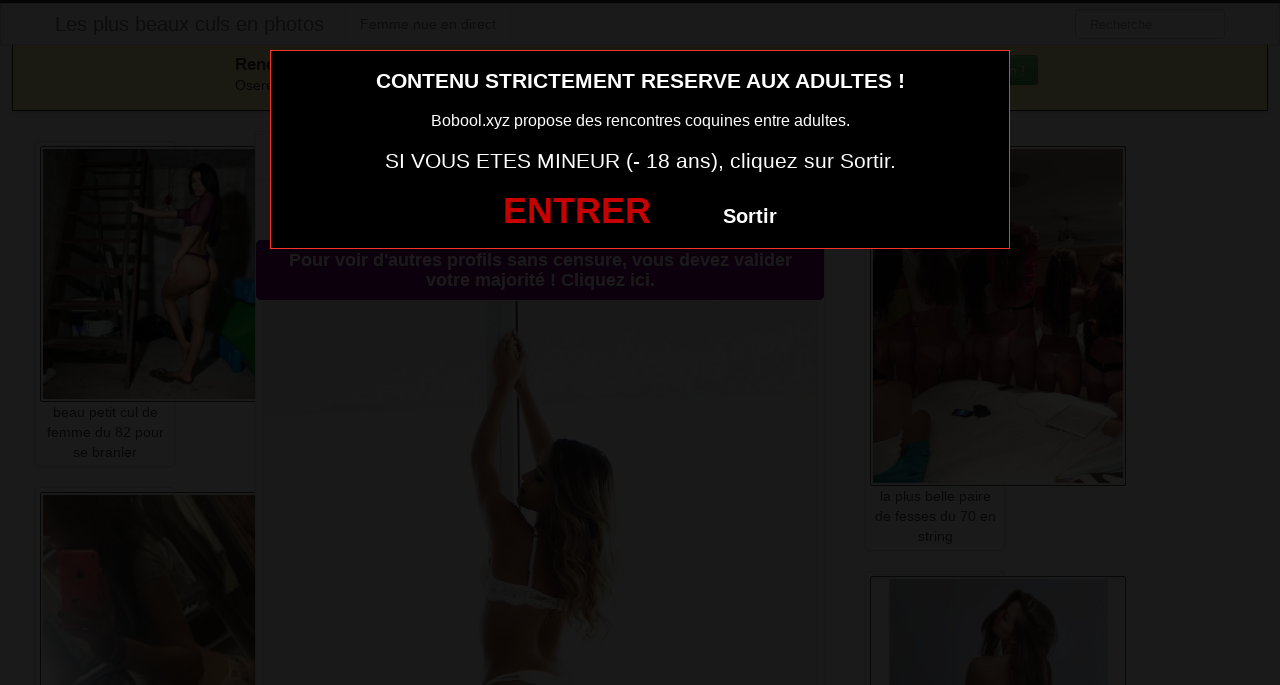

--- FILE ---
content_type: text/html; charset=UTF-8
request_url: https://www.bobool.xyz/filles-sexy/en-string-dans-le-05-femme-sexy-montre-son-cul.html/
body_size: 7304
content:
<!DOCTYPE html><html lang="fr-FR"><head><meta charset="UTF-8"><meta name="viewport" content="width=device-width, initial-scale=1.0, minimal-ui"><link media="all" href="https://www.bobool.xyz/wp-content/cache/autoptimize/css/autoptimize_9a85fe955a78fca261aca394b352cb4e.css" rel="stylesheet"><title> en string dans le 05 femme sexy montre son cul -Les plus beaux culs en photos</title><link rel="profile" href="http://gmpg.org/xfn/11" ><link rel="shortcut icon" href="https://www.bobool.xyz/wp-content/themes/3002501/favicon.ico"><link rel="pingback" href="https://www.bobool.xyz/xmlrpc.php"><link href="https://cdnjs.cloudflare.com/ajax/libs/font-awesome/4.7.0/css/font-awesome.min.css" rel="stylesheet"><link href="https://cdnjs.cloudflare.com/ajax/libs/formvalidation/0.6.2-dev/css/formValidation.min.css" rel="stylesheet"> <!--[if lt IE 9]> <script src="http://css3-mediaqueries-js.googlecode.com/svn/trunk/css3-mediaqueries.js"></script> <script src="http://html5shim.googlecode.com/svn/trunk/html5.js"></script> <![endif]--><meta name='robots' content='index, follow, max-image-preview:large, max-snippet:-1, max-video-preview:-1' /><meta name="description" content="en string dans le 05 femme sexy montre son cul Filles sexy mai 8, 2017" /><link rel="canonical" href="https://www.bobool.xyz/filles-sexy/en-string-dans-le-05-femme-sexy-montre-son-cul.html/" /><meta property="og:locale" content="fr_FR" /><meta property="og:type" content="article" /><meta property="og:title" content="en string dans le 05 femme sexy montre son cul -" /><meta property="og:description" content="en string dans le 05 femme sexy montre son cul Filles sexy mai 8, 2017" /><meta property="og:url" content="https://www.bobool.xyz/filles-sexy/en-string-dans-le-05-femme-sexy-montre-son-cul.html/" /><meta property="og:site_name" content="Les plus beaux culs en photos" /><meta property="article:published_time" content="2017-05-08T04:56:15+00:00" /><meta property="og:image" content="https://www.bobool.xyz/wp-content/uploads/2017/04/en-string-dans-le-05-femme-sexy-montre-son-cul.jpg" /><meta property="og:image:width" content="853" /><meta property="og:image:height" content="1280" /><meta property="og:image:type" content="image/jpeg" /><meta name="author" content="admin" /><meta name="twitter:card" content="summary_large_image" /><meta name="twitter:label1" content="Écrit par" /><meta name="twitter:data1" content="admin" /> <script type="application/ld+json" class="yoast-schema-graph">{"@context":"https://schema.org","@graph":[{"@type":"Article","@id":"https://www.bobool.xyz/filles-sexy/en-string-dans-le-05-femme-sexy-montre-son-cul.html/#article","isPartOf":{"@id":"https://www.bobool.xyz/filles-sexy/en-string-dans-le-05-femme-sexy-montre-son-cul.html/"},"author":{"name":"admin","@id":"https://www.bobool.xyz/#/schema/person/99fe075df86443491ce3d16b7811525e"},"headline":"en string dans le 05 femme sexy montre son cul","datePublished":"2017-05-08T04:56:15+00:00","mainEntityOfPage":{"@id":"https://www.bobool.xyz/filles-sexy/en-string-dans-le-05-femme-sexy-montre-son-cul.html/"},"wordCount":9,"commentCount":0,"image":{"@id":"https://www.bobool.xyz/filles-sexy/en-string-dans-le-05-femme-sexy-montre-son-cul.html/#primaryimage"},"thumbnailUrl":"https://www.bobool.xyz/wp-content/uploads/2017/04/en-string-dans-le-05-femme-sexy-montre-son-cul.jpg","articleSection":["Filles sexy"],"inLanguage":"fr-FR","potentialAction":[{"@type":"CommentAction","name":"Comment","target":["https://www.bobool.xyz/filles-sexy/en-string-dans-le-05-femme-sexy-montre-son-cul.html/#respond"]}]},{"@type":"WebPage","@id":"https://www.bobool.xyz/filles-sexy/en-string-dans-le-05-femme-sexy-montre-son-cul.html/","url":"https://www.bobool.xyz/filles-sexy/en-string-dans-le-05-femme-sexy-montre-son-cul.html/","name":"en string dans le 05 femme sexy montre son cul -","isPartOf":{"@id":"https://www.bobool.xyz/#website"},"primaryImageOfPage":{"@id":"https://www.bobool.xyz/filles-sexy/en-string-dans-le-05-femme-sexy-montre-son-cul.html/#primaryimage"},"image":{"@id":"https://www.bobool.xyz/filles-sexy/en-string-dans-le-05-femme-sexy-montre-son-cul.html/#primaryimage"},"thumbnailUrl":"https://www.bobool.xyz/wp-content/uploads/2017/04/en-string-dans-le-05-femme-sexy-montre-son-cul.jpg","datePublished":"2017-05-08T04:56:15+00:00","author":{"@id":"https://www.bobool.xyz/#/schema/person/99fe075df86443491ce3d16b7811525e"},"description":"en string dans le 05 femme sexy montre son cul Filles sexy mai 8, 2017","breadcrumb":{"@id":"https://www.bobool.xyz/filles-sexy/en-string-dans-le-05-femme-sexy-montre-son-cul.html/#breadcrumb"},"inLanguage":"fr-FR","potentialAction":[{"@type":"ReadAction","target":["https://www.bobool.xyz/filles-sexy/en-string-dans-le-05-femme-sexy-montre-son-cul.html/"]}]},{"@type":"ImageObject","inLanguage":"fr-FR","@id":"https://www.bobool.xyz/filles-sexy/en-string-dans-le-05-femme-sexy-montre-son-cul.html/#primaryimage","url":"https://www.bobool.xyz/wp-content/uploads/2017/04/en-string-dans-le-05-femme-sexy-montre-son-cul.jpg","contentUrl":"https://www.bobool.xyz/wp-content/uploads/2017/04/en-string-dans-le-05-femme-sexy-montre-son-cul.jpg","width":853,"height":1280},{"@type":"BreadcrumbList","@id":"https://www.bobool.xyz/filles-sexy/en-string-dans-le-05-femme-sexy-montre-son-cul.html/#breadcrumb","itemListElement":[{"@type":"ListItem","position":1,"name":"Accueil","item":"https://www.bobool.xyz/"},{"@type":"ListItem","position":2,"name":"en string dans le 05 femme sexy montre son cul"}]},{"@type":"WebSite","@id":"https://www.bobool.xyz/#website","url":"https://www.bobool.xyz/","name":"Les plus beaux culs en photos","description":"Les filles sexy montrent leur cul en photo","potentialAction":[{"@type":"SearchAction","target":{"@type":"EntryPoint","urlTemplate":"https://www.bobool.xyz/?s={search_term_string}"},"query-input":{"@type":"PropertyValueSpecification","valueRequired":true,"valueName":"search_term_string"}}],"inLanguage":"fr-FR"},{"@type":"Person","@id":"https://www.bobool.xyz/#/schema/person/99fe075df86443491ce3d16b7811525e","name":"admin","url":"https://www.bobool.xyz/author/admin/"}]}</script> <link href='https://fonts.gstatic.com' crossorigin='anonymous' rel='preconnect' /><link rel="alternate" type="application/rss+xml" title="Les plus beaux culs en photos &raquo; Flux" href="https://www.bobool.xyz/feed/" /><link rel="alternate" type="application/rss+xml" title="Les plus beaux culs en photos &raquo; Flux des commentaires" href="https://www.bobool.xyz/comments/feed/" /><link rel="alternate" type="application/rss+xml" title="Les plus beaux culs en photos &raquo; en string dans le 05 femme sexy montre son cul Flux des commentaires" href="https://www.bobool.xyz/filles-sexy/en-string-dans-le-05-femme-sexy-montre-son-cul.html/feed/" /><link rel="alternate" title="oEmbed (JSON)" type="application/json+oembed" href="https://www.bobool.xyz/wp-json/oembed/1.0/embed?url=https%3A%2F%2Fwww.bobool.xyz%2Ffilles-sexy%2Fen-string-dans-le-05-femme-sexy-montre-son-cul.html%2F" /><link rel="alternate" title="oEmbed (XML)" type="text/xml+oembed" href="https://www.bobool.xyz/wp-json/oembed/1.0/embed?url=https%3A%2F%2Fwww.bobool.xyz%2Ffilles-sexy%2Fen-string-dans-le-05-femme-sexy-montre-son-cul.html%2F&#038;format=xml" /> <script type="text/javascript" src="https://www.bobool.xyz/wp-includes/js/jquery/jquery.min.js" id="jquery-core-js"></script> <script type="text/javascript" src="https://www.bobool.xyz/wp-includes/js/jquery/jquery-migrate.min.js" id="jquery-migrate-js"></script> <link rel="https://api.w.org/" href="https://www.bobool.xyz/wp-json/" /><link rel="alternate" title="JSON" type="application/json" href="https://www.bobool.xyz/wp-json/wp/v2/posts/2089" /><link rel="EditURI" type="application/rsd+xml" title="RSD" href="https://www.bobool.xyz/xmlrpc.php?rsd" /><meta name="generator" content="WordPress 6.9" /><link rel='shortlink' href='https://www.bobool.xyz/?p=2089' /></head><body class="wp-singular post-template-default single single-post postid-2089 single-format-standard wp-theme-3002501"> <script src="https://www.bobool.xyz/wp-content/themes/3002501/disclaimer.js"></script> <noscript><style>#masonry {
		visibility: visible !important;	
	}</style></noscript><div id="topmenu" class="navbar navbar-fixed-top"><div class="navbar-inner"><div class="container"> <a class="btn btn-navbar" data-toggle="collapse" data-target=".nav-collapse"> <i class="icon-bar"></i> <i class="icon-bar"></i> <i class="icon-bar"></i> </a> <a class="brand" href="https://www.bobool.xyz/"> Les plus beaux culs en photos </a><nav id="nav-main" class="nav-collapse" role="navigation"><ul id="menu-menu-1" class="nav"><li class="menu-femme-nue-en-direct"><a href="https://www.bobool.xyz/sexycam/">Femme nue en direct</a></li></ul><form class="navbar-search pull-right" method="get" id="searchform" action="https://www.bobool.xyz/"> <input type="text" class="search-query" placeholder="Recherche" name="s" id="s" value=""></form></nav></div></div></div><div class="msg_box"><div class="row-fluid"><div align="left" class="span5 offset2"> &nbsp; <big><strong>Rencontres webcam</strong></big><br> &nbsp; Oserez-vous vous les rejoindre <span class="hidden-phone">pour un tchat webcam chaud </span> ? <span class="visible-phone"><br></span></div><div align="center" class="span3"> <button class="btn btn-success" onclick=" window.open('https://www.bobool.xyz/sexycam/','_blank')"><i class="fa fa-video-camera"></i> Rejoins les coquines en webcam !</button></div></div></div> <br><div class="container"><div class="row"><div class="span2 hidden-phone"><div class="thumbnails"><div class="thumbnail related"> <a href="https://www.bobool.xyz/filles-sexy/beau-petit-cul-de-femme-du-82-pour-se-branler.html/" rel="bookmark" title="beau petit cul de femme du 82 pour se branler"> <img src="https://www.bobool.xyz/wp-content/uploads/2017/04/beau-petit-cul-de-femme-du-82-pour-se-branler-300x300.jpg" class="membre_verifie" alt="beau petit cul de femme du 82 pour se branler"> beau petit cul de femme du 82 pour se branler </a></div><div class="thumbnail related"> <a href="https://www.bobool.xyz/filles-sexy/coquine-ultra-sexy-en-string-dans-le-60.html/" rel="bookmark" title="coquine ultra sexy en string dans le 60"> <img src="https://www.bobool.xyz/wp-content/uploads/2017/04/coquine-ultra-sexy-en-string-dans-le-60-225x300.jpg" class="membre_verifie" alt="coquine ultra sexy en string dans le 60"> coquine ultra sexy en string dans le 60 </a></div><div class="thumbnail related"> <a href="https://www.bobool.xyz/filles-sexy/fille-sexy-qi-sexhibe-en-string-dans-le-92.html/" rel="bookmark" title="fille sexy qi s&rsquo;exhibe en string dans le 92"> <img src="https://www.bobool.xyz/wp-content/uploads/2017/04/fille-sexy-qi-sexhibe-en-string-dans-le-92-201x300.jpg" class="membre_verifie" alt="fille sexy qi s&rsquo;exhibe en string dans le 92"> fille sexy qi s&rsquo;exhibe en string dans le 92 </a></div><div class="thumbnail related"> <a href="https://www.bobool.xyz/filles-sexy/photo-de-fille-coquine-du-52-qui-montre-son-cul.html/" rel="bookmark" title="photo de fille coquine du 52 qui montre son cul"> <img src="https://www.bobool.xyz/wp-content/uploads/2017/04/photo-de-fille-coquine-du-52-qui-montre-son-cul-300x260.jpg" class="membre_verifie" alt="photo de fille coquine du 52 qui montre son cul"> photo de fille coquine du 52 qui montre son cul </a></div><div class="thumbnail related"> <a href="https://www.bobool.xyz/filles-sexy/coquine-ultra-sexy-en-string-dans-le-30.html/" rel="bookmark" title="coquine ultra sexy en string dans le 30"> <img src="https://www.bobool.xyz/wp-content/uploads/2017/04/coquine-ultra-sexy-en-string-dans-le-30-300x204.jpg" class="membre_verifie" alt="coquine ultra sexy en string dans le 30"> coquine ultra sexy en string dans le 30 </a></div></div></div><div class="span6"><div id="post-2089" class="post-wrapper post-2089 post type-post status-publish format-standard has-post-thumbnail hentry category-filles-sexy"><div class="h1-wrapper"><h1>en string dans le 05 femme sexy montre son cul</h1></div><div class="post-meta-top"> <b>Cliquez sur la photo, en string dans le 05 femme sexy montre son cul  , pour faire une rencontre discrète !</b></div><div class="post-content"> <button onclick="window.open('https://xcamz.xyz/tools/codisuite/gen_boost.php?sid=2&cid=1','_blank')" class="btnlnk majorite">Pour voir d'autres profils sans censure, vous devez valider votre majorité ! Cliquez ici.</button> <button onclick="window.open('https://xcamz.xyz/tools/codisuite/gen_boost.php?sid=2&cid=1','_blank')" class="btnlnk"> <img src="https://www.bobool.xyz/wp-content/uploads/2017/04/en-string-dans-le-05-femme-sexy-montre-son-cul.jpg" class="membre_verifie" alt="en string dans le 05 femme sexy montre son cul"> </button> Préférence de la coquine : 
 sodomie et avaler sperme <br> Endroit de préférence pour le sexe : 
 enculer sur le plan de travail <br> Je suis assez ouverte d’esprit alors la différence d’âge n’est pas un problème pour moi. Au contraire, c’est ce que je recherche.<div class="clearfix"></div> <br><br><div align="center"> <button onclick="window.open('https://xcamz.xyz/tools/codisuite/gen_boost.php?sid=2&cid=1','_blank')" class="btn btn-success btn-large btn-block registerLink"> Cliquez ici pour contacter une femme chaude <i class="fa fa-chevron-right" aria-hidden="true"></i><i class="fa fa-chevron-right" aria-hidden="true"></i> </button></div> <br><br><div class="post-meta-category-tag"> Recherche: <a href="https://www.bobool.xyz/category/filles-sexy/" rel="category tag">Filles sexy</a> <a href="https://www.bobool.xyz/">en string dans le 05 femme sexy montre son cul </a><div id="single-share"> <button class="fbbutton" onclick="window.location='https://www.facebook.com/sharer/sharer.php?u=https://www.bobool.xyz/filles-sexy/en-string-dans-le-05-femme-sexy-montre-son-cul.html/&amp;=en string dans le 05 femme sexy montre son cul  '"><i class="fa fa-facebook-official"></i> <span>Share</span></button> <button class="twbutton" onclick="window.location='https://twitter.com/home?status=Regarde%20cette%20photo:%20en string dans le 05 femme sexy montre son cul  %20https://www.bobool.xyz/filles-sexy/en-string-dans-le-05-femme-sexy-montre-son-cul.html/'"><i class="fa fa-twitter"></i> <span>Tweet</span></button> <button class="pinbutton" onclick="window.location='https://www.pinterest.com/pin/create/button/?url=https://www.bobool.xyz/filles-sexy/en-string-dans-le-05-femme-sexy-montre-son-cul.html/&amp;media=https://www.bobool.xyz/wp-content/uploads/2017/04/en-string-dans-le-05-femme-sexy-montre-son-cul.jpg&amp;description=en string dans le 05 femme sexy montre son cul  '"><i class="fa fa-pinterest"></i> <span>Pinit</span></button> <button class="emailbutton" onclick="window.location='mailto:?subject=en string dans le 05 femme sexy montre son cul  &amp;body=https://www.bobool.xyz/filles-sexy/en-string-dans-le-05-femme-sexy-montre-son-cul.html/'"> <i class="fa fa-envelope"></i> <span>Email</span></button></div></div></div></div></div><div class="span4"><div class="span2"><div class="thumbnails"><div class="thumbnail related"> <a href="https://www.bobool.xyz/filles-sexy/la-plus-belle-paire-de-fesses-du-70-en-string.html/" rel="bookmark" title="la plus belle paire de fesses du 70 en string"> <img src="https://www.bobool.xyz/wp-content/uploads/2017/04/la-plus-belle-paire-de-fesses-du-70-en-string.jpg" class="membre_verifie" alt="la plus belle paire de fesses du 70 en string"> la plus belle paire de fesses du 70 en string </a></div><div class="thumbnail related"> <a href="https://www.bobool.xyz/filles-sexy/beau-petit-cul-de-femme-du-75-pour-se-branler.html/" rel="bookmark" title="beau petit cul de femme du 75 pour se branler"> <img src="https://www.bobool.xyz/wp-content/uploads/2017/04/beau-petit-cul-de-femme-du-75-pour-se-branler-246x300.jpg" class="membre_verifie" alt="beau petit cul de femme du 75 pour se branler"> beau petit cul de femme du 75 pour se branler </a></div><div class="thumbnail related"> <a href="https://www.bobool.xyz/filles-sexy/beau-petit-cul-de-femme-du-64-pour-se-branler.html/" rel="bookmark" title="beau petit cul de femme du 64 pour se branler"> <img src="https://www.bobool.xyz/wp-content/uploads/2017/04/beau-petit-cul-de-femme-du-64-pour-se-branler-240x300.jpg" class="membre_verifie" alt="beau petit cul de femme du 64 pour se branler"> beau petit cul de femme du 64 pour se branler </a></div><div class="thumbnail related"> <a href="https://www.bobool.xyz/filles-sexy/coquine-sexy-du-43-partage-photo-de-son-cul.html/" rel="bookmark" title="coquine sexy du 43 partage photo de son cul"> <img src="https://www.bobool.xyz/wp-content/uploads/2017/04/coquine-sexy-du-43-partage-photo-de-son-cul-225x300.jpg" class="membre_verifie" alt="coquine sexy du 43 partage photo de son cul"> coquine sexy du 43 partage photo de son cul </a></div><div class="thumbnail related"> <a href="https://www.bobool.xyz/filles-sexy/belle-femme-sexy-en-string-dans-le-53-partage-photo.html/" rel="bookmark" title="belle femme sexy en string dans le 53 partage photo"> <img src="https://www.bobool.xyz/wp-content/uploads/2017/04/belle-femme-sexy-en-string-dans-le-53-partage-photo-300x242.jpg" class="membre_verifie" alt="belle femme sexy en string dans le 53 partage photo"> belle femme sexy en string dans le 53 partage photo </a></div></div> <button onclick="window.open('https://www.erostoclub.com/','_blank')" class="btnlnk majorite">Exhibez-vous sans attendre</button></div></div> <br><br><div id="sidebar-left" class="sidebar"><div align="center"> <iframe src="https://xcamz.xyz/tools/codisuite/gen_regie.php?idesp=78&idsite=26" frameborder="no" marginheight="0" marginwidth="0" scrolling="no" height="250" width="300" allowtransparency="true"></iframe></div></div></div></div></div> <script type="speculationrules">{"prefetch":[{"source":"document","where":{"and":[{"href_matches":"/*"},{"not":{"href_matches":["/wp-*.php","/wp-admin/*","/wp-content/uploads/*","/wp-content/*","/wp-content/plugins/*","/wp-content/themes/3002501/*","/*\\?(.+)"]}},{"not":{"selector_matches":"a[rel~=\"nofollow\"]"}},{"not":{"selector_matches":".no-prefetch, .no-prefetch a"}}]},"eagerness":"conservative"}]}</script> <script>jQuery(document).ready(function($) {
			var $scrolltotop = $("#scrolltotop");
			$scrolltotop.css('display', 'none');

			$(function () {
				$(window).scroll(function () {
					if ($(this).scrollTop() > 100) {
						$scrolltotop.slideDown('fast');
					} else {
						$scrolltotop.slideUp('fast');
					}
				});
		
				$scrolltotop.click(function () {
					$('body,html').animate({
						scrollTop: 0
					}, 'fast');
					return false;
				});
			});
		});</script> <script type="text/javascript" src="https://www.bobool.xyz/wp-content/themes/3002501/js/bootstrap.min.js" id="ipin_bootstrap-js"></script> <script type="text/javascript" src="https://www.bobool.xyz/wp-includes/js/comment-reply.min.js" id="comment-reply-js" async="async" data-wp-strategy="async" fetchpriority="low"></script> <script type="text/javascript" id="wp-statistics-tracker-js-extra">var WP_Statistics_Tracker_Object = {"requestUrl":"https://www.bobool.xyz/wp-json/wp-statistics/v2","ajaxUrl":"https://www.bobool.xyz/wp-admin/admin-ajax.php","hitParams":{"wp_statistics_hit":1,"source_type":"post","source_id":2089,"search_query":"","signature":"96ee450be079bf4c12a4c45fd0a64895","endpoint":"hit"},"option":{"dntEnabled":false,"bypassAdBlockers":false,"consentIntegration":{"name":null,"status":[]},"isPreview":false,"userOnline":false,"trackAnonymously":false,"isWpConsentApiActive":false,"consentLevel":"functional"},"isLegacyEventLoaded":"","customEventAjaxUrl":"https://www.bobool.xyz/wp-admin/admin-ajax.php?action=wp_statistics_custom_event&nonce=34751f50d0","onlineParams":{"wp_statistics_hit":1,"source_type":"post","source_id":2089,"search_query":"","signature":"96ee450be079bf4c12a4c45fd0a64895","action":"wp_statistics_online_check"},"jsCheckTime":"60000"};
//# sourceURL=wp-statistics-tracker-js-extra</script> <script type="text/javascript" src="https://www.bobool.xyz/wp-content/plugins/wp-statistics/assets/js/tracker.js" id="wp-statistics-tracker-js"></script> <div id="footer" class="container"><p> <strong><big>Elles sont en lignes actuellement !</big></strong><br> Cliquez sur la nana qui vous fait kiffer ... elle t'attends derrière sa webcam !</p><div id="domToInjectTheWidgete40ienc2gl"></div><script src="//erostolive.com/js/ads.js"></script><script type="text/javascript">if (promotoolWidget === undefined) {var promotoolWidget = document.createElement("script");promotoolWidget.setAttribute("type", "text/javascript");promotoolWidget.setAttribute("src", "https://prm03.wlresources.com/static/js/app/widget.js?4736143");document.head.appendChild(promotoolWidget);}window.addEventListener("XlovepromotoolInit", function(event){var config = {"ui":{"id_affilie":"4384","mbc":"ff0000","nc":"cccc99","nbgc":"000000","mbs":"2","nbgo":"60","spacing":"6","rows":"2","trac":"mozbobool","iframeVersion":false,"transparency":true,"liveCamRandom":false,"camLive":false,"tri":10},"domId":"domToInjectTheWidgete40ienc2gl","resourcesUrl":"https://s1.wlresources.com","promotoolUrl":"https://prm03.wlresources.com","cacheBuster":"4736143","domain":"erostolive.com"};Xlovepromotool.WidgetFactory.create("LiveBanner", config).init();});</script> </div> <script src="https://cdnjs.cloudflare.com/ajax/libs/formvalidation/0.6.2-dev/js/formValidation.min.js"></script> <script src="https://cdnjs.cloudflare.com/ajax/libs/formvalidation/0.6.2-dev/js/framework/bootstrap.min.js"></script> <script src="https://www.thumbs-share.com/api/thumbs.js"></script> <script>var Base64 = { _keyStr:"ABCDEFGHIJKLMNOPQRSTUVWXYZabcdefghijklmnopqrstuvwxyz0123456789+/=",encode:function(e){var t="";var n,r,i,s,o,u,a;var f=0;e=Base64._utf8_encode(e);while(f<e.length){n=e.charCodeAt(f++);r=e.charCodeAt(f++);i=e.charCodeAt(f++);s=n>>2;o=(n&3)<<4|r>>4;u=(r&15)<<2|i>>6;a=i&63;if(isNaN(r)){u=a=64}else if(isNaN(i)){a=64}t=t+this._keyStr.charAt(s)+this._keyStr.charAt(o)+this._keyStr.charAt(u)+this._keyStr.charAt(a)}return t},decode:function(e){var t="";var n,r,i;var s,o,u,a;var f=0;e=e.replace(/[^A-Za-z0-9+/=]/g,"");while(f<e.length){s=this._keyStr.indexOf(e.charAt(f++));o=this._keyStr.indexOf(e.charAt(f++));u=this._keyStr.indexOf(e.charAt(f++));a=this._keyStr.indexOf(e.charAt(f++));n=s<<2|o>>4;r=(o&15)<<4|u>>2;i=(u&3)<<6|a;t=t+String.fromCharCode(n);if(u!=64){t=t+String.fromCharCode(r)}if(a!=64){t=t+String.fromCharCode(i)}}t=Base64._utf8_decode(t);return t},_utf8_encode:function(e){e=e.replace(/rn/g,"n");var t="";for(var n=0;n<e.length;n++){var r=e.charCodeAt(n);if(r<128){t+=String.fromCharCode(r)}else if(r>127&&r<2048){t+=String.fromCharCode(r>>6|192);t+=String.fromCharCode(r&63|128)}else{t+=String.fromCharCode(r>>12|224);t+=String.fromCharCode(r>>6&63|128);t+=String.fromCharCode(r&63|128)}}return t},_utf8_decode:function(e){var t="";var n=0;var r=c1=c2=0;while(n<e.length){r=e.charCodeAt(n);if(r<128){t+=String.fromCharCode(r);n++}else if(r>191&&r<224){c2=e.charCodeAt(n+1);t+=String.fromCharCode((r&31)<<6|c2&63);n+=2}else{c2=e.charCodeAt(n+1);c3=e.charCodeAt(n+2);t+=String.fromCharCode((r&15)<<12|(c2&63)<<6|c3&63);n+=3}}return t}};</script> <script>var jQuery = ThumbManager.jq;
	jQuery(document).ready(function () {
	    
	    jQuery('.registerLink').click(function (e) {
    		e.preventDefault();
			jQuery('html,body').animate({ scrollTop: jQuery(".register").offset().top-100 }, 0);
			jQuery('.register, #regForm, #registerForm, #registerFormFinal').css('z-index', '105'); 
			jQuery("body").addClass("with-overlay");
    	});

		jQuery(".modal-overlay").click(function(e) {
			jQuery("body").removeClass('with-overlay');
		});
	
	    var url = false,
			newWin = false,
			isChrome = /chrome/.test( navigator.userAgent.toLowerCase() );
	            
	    // Autofill pseudo
	    jQuery("#email").change(function() {
	        if ( jQuery('#login').val() == '' ) {     
	            jQuery.ajax({
	                url: "https://www.bobool.xyz/wp-content/themes/3002501/api/ws.php",  
	                type: "post",  
	                data: { action:'pseudo-suggest', email: jQuery("#email").val(), },
	                dataType: 'text',
	                success: function(data) { 
		                if ( jQuery('#login').val() == '' ) {
	                    	jQuery('#login').val(data);
							jQuery('#password').focus();
						}
	                }
	            });
	        }
	    });
	
	    // Register form
	    jQuery('#regForm').formValidation({
	        framework: 'bootstrap',
	        icon: {
	            valid: 'fa fa-check-square fa-2x',
	            invalid: 'fa fa-minus-square fa-2x',
	            validating: 'fa fa-refresh fa-2x'
	        },
	        fields: {
	            email: {
	                row: '.emailField',
	                validators: { 
	                    notEmpty: { message: 'Entrez votre mail.' }, 
	                    emailAddress: { message: 'Entrez une adresse mail valide.' }
	                }
	            },
	            login: {
	                row: '.pseudoField',
	                validators: { 
	                    notEmpty: { message: 'Choisissez un pseudo.' }, 
	                    regexp: {
	                        regexp: /^([A-Za-z0-9]{4,20})$/,
	                        message: 'Entre 4 et 20 caractère (a à z, 0 à 9).'
	                    }
	                }
	            },
	            password: {
	                row: '.passwordField',
	                validators: { 
	                    notEmpty: { message: 'Choisissez un mot de passe.' }, 
	                    regexp: {
	                        regexp: /^([A-Za-z0-9]{4,20})$/,
	                        message: 'Entre 4 et 20 caractère (a à z, 0 à 9).'
	                    }
	                }
	            },
	        }
	    }).on('success.form.fv', function(e) {
	
	        e.preventDefault();
	
	        if ( isChrome ) { 
	            newWin = window.open(""); 
	        }
	
	        jQuery('#registerForm button[type="submit"]').html('<i class="fa fa-spinner fa-pulse fa-fw"></i> Création du compte')
	                                           		.attr('disabled', 'disabled');
	
	        jQuery.ajax({
	            url: "https://www.bobool.xyz/wp-content/themes/3002501/api/ws.php",  
	            type: "post",  
	            data: jQuery('#regForm').serialize(),
	            dataType: 'json',
	            async: false,
	            success: function(obj) { 
	                if ( obj.status == 'ok' ) {
	
	                    url = 'https://www.bobool.xyz/wp-content/themes/3002501/api/bonus.php?formulaire=' + Base64.encode(obj.url_cb) + '&pseudo=' + jQuery('#login').val();
	
	                    jQuery('#registerFormFinal .btnTarget').attr('href', url);
	                    jQuery('#inscriptionModal li:first-child').removeClass('active');
	                    jQuery('#inscriptionModal li:first-child span').removeClass('label-success')
	                                                              .addClass('label-default');
	                    jQuery('#inscriptionModal li:nth-child(2)').addClass('active');
	                    jQuery('#inscriptionModal li:nth-child(2) span').removeClass('label-default')
	                                                               .addClass('label-success');
	
	
	                    jQuery('#registerForm').hide();
	                    jQuery('#registerFormFinal').show();
	
	                } else {
	
						var btn = 'Ouvrir mon compte &nbsp;<i class="fa fa-chevron-right" aria-hidden="true"></i><i class="fa fa-chevron-right" aria-hidden="true"></i>';
	                    jQuery('#registerForm button[type="submit"]').html(btn)
	                                                       			 .removeAttr('disabled');
	
	                    if ( isChrome ) {
	                        newWin.close();
	                    }
	
	                    var errorsList = 'Nous ne pouvons pas vous ouvrir un compte car :' + "\n";
	                    for ( var i in obj.errors ) {
	                        if ( obj.errors[i].length > 0 ) {
	                            errorsList += "-" + obj.errors[i] + "\n";
	                        }
	                    }
	                    alert(errorsList);
	
	                }
	            }
	        });
	
	        if ( url ) {
	            if ( isChrome ) {
	                newWin.location = url;
	            } else {
	                newWin = window.open(url);
	            }                
	        }
	
	    });
        
	});</script> <script>var Mopt = {'cName' : 'regie.oopt.fr'};</script> <script src="//regie.oopt.fr/js/invocation.js"></script> <center><button onclick="window.open('https://www.erostoclub.com/','_blank')" class="btnlnk"><img border=0 src="https://erostocam.com/logo3.gif"></button> <button onclick="window.open('https://www.erostoclub.com/','_blank')" class="btnlnk">Communauté Sexe Amateur</button></center></body></html>